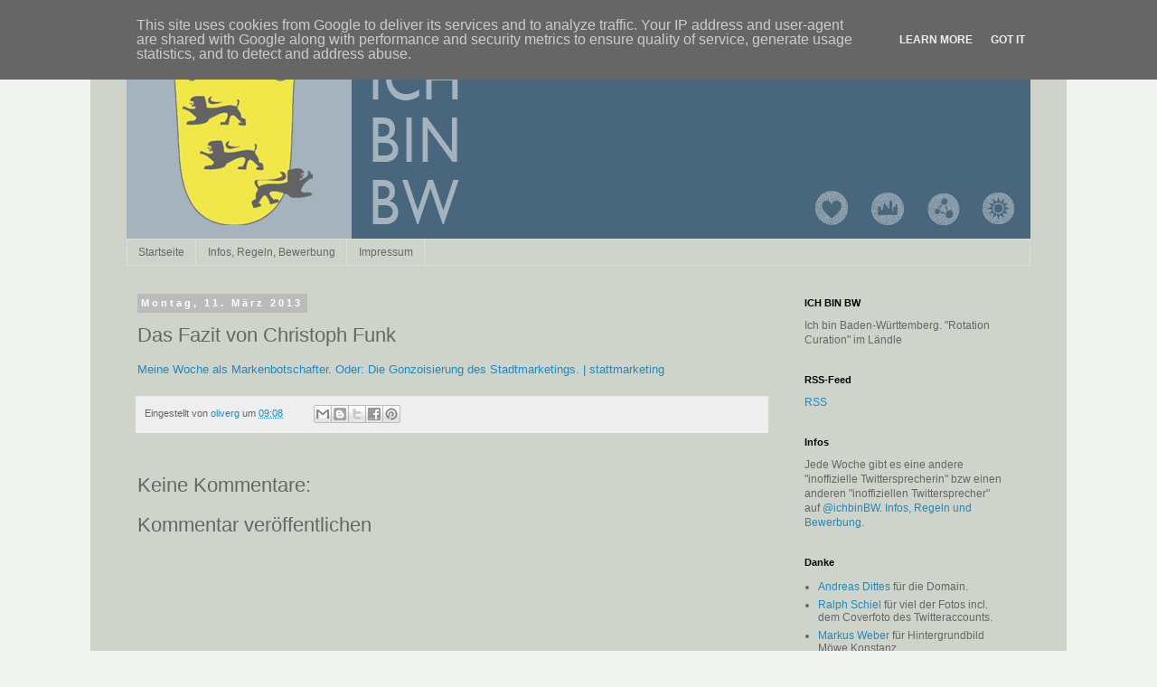

--- FILE ---
content_type: text/javascript; charset=UTF-8
request_url: http://www.ichbinbw.de/feeds/posts/default?max-results=10&alt=json&callback=listemall
body_size: 11717
content:
// API callback
listemall({"version":"1.0","encoding":"UTF-8","feed":{"xmlns":"http://www.w3.org/2005/Atom","xmlns$openSearch":"http://a9.com/-/spec/opensearchrss/1.0/","xmlns$blogger":"http://schemas.google.com/blogger/2008","xmlns$georss":"http://www.georss.org/georss","xmlns$gd":"http://schemas.google.com/g/2005","xmlns$thr":"http://purl.org/syndication/thread/1.0","id":{"$t":"tag:blogger.com,1999:blog-8926753430349429631"},"updated":{"$t":"2024-12-19T04:28:27.763+01:00"},"category":[{"term":"Baden- Württemberg"},{"term":"Frederik Proß"},{"term":"Stuttgart"},{"term":"Andreas Fehler"},{"term":"André Dietenberger"},{"term":"Bad Saulgau"},{"term":"Baden-Baden"},{"term":"Dreyeckland"},{"term":"Enzkreis"},{"term":"Friedrichshafen"},{"term":"Jan Theofel"},{"term":"Jens Heim"},{"term":"Melanie Peschel"},{"term":"Odenwald"},{"term":"Pforzheim"},{"term":"Radio Energy"},{"term":"RoCur"},{"term":"Rotation Curation"},{"term":"Seehas"},{"term":"Tuttlingen"},{"term":"Twitterer"},{"term":"das Ländle"}],"title":{"type":"text","$t":"Ich bin Baden-Württemberg. \"Rotation Curation\" im Ländle"},"subtitle":{"type":"html","$t":""},"link":[{"rel":"http://schemas.google.com/g/2005#feed","type":"application/atom+xml","href":"http:\/\/www.ichbinbw.de\/feeds\/posts\/default"},{"rel":"self","type":"application/atom+xml","href":"http:\/\/www.blogger.com\/feeds\/8926753430349429631\/posts\/default?alt=json\u0026max-results=10"},{"rel":"alternate","type":"text/html","href":"http:\/\/www.ichbinbw.de\/"},{"rel":"hub","href":"http://pubsubhubbub.appspot.com/"},{"rel":"next","type":"application/atom+xml","href":"http:\/\/www.blogger.com\/feeds\/8926753430349429631\/posts\/default?alt=json\u0026start-index=11\u0026max-results=10"}],"author":[{"name":{"$t":"oliverg"},"uri":{"$t":"http:\/\/www.blogger.com\/profile\/09645404934786746637"},"email":{"$t":"noreply@blogger.com"},"gd$image":{"rel":"http://schemas.google.com/g/2005#thumbnail","width":"16","height":"16","src":"https:\/\/img1.blogblog.com\/img\/b16-rounded.gif"}}],"generator":{"version":"7.00","uri":"http://www.blogger.com","$t":"Blogger"},"openSearch$totalResults":{"$t":"105"},"openSearch$startIndex":{"$t":"1"},"openSearch$itemsPerPage":{"$t":"10"},"entry":[{"id":{"$t":"tag:blogger.com,1999:blog-8926753430349429631.post-8701786724158423791"},"published":{"$t":"2019-02-04T14:47:00.000+01:00"},"updated":{"$t":"2019-02-04T14:49:36.863+01:00"},"category":[{"scheme":"http://www.blogger.com/atom/ns#","term":"Enzkreis"},{"scheme":"http://www.blogger.com/atom/ns#","term":"Frederik Proß"},{"scheme":"http://www.blogger.com/atom/ns#","term":"Pforzheim"}],"title":{"type":"text","$t":"KW 6\/ 2019 Frederik Proß, Eisingen (Enzkreis)"},"content":{"type":"html","$t":"\u003Cdiv class=\"\" style=\"clear: both;\"\u003E\n\u003Cbr \/\u003E\n\u003Cdiv style=\"text-align: right;\"\u003E\n\u003Cdiv class=\"separator\" style=\"clear: both; text-align: center;\"\u003E\n\u003Ca href=\"https:\/\/blogger.googleusercontent.com\/img\/b\/R29vZ2xl\/AVvXsEjPfWHiKVAN_MFTf1tSbqrqTBrmcpg2JM721Q8sH0mG8g86V0nklmDYV-3Qsnaic5mMczsiolpRukwdMRnotBBquf29CaJhcqJJwLy79-A_S0C4cENZLvwjGVeJc_L6vcMHypnx_kApb_Ha\/s1600\/Frederik.jpg\" imageanchor=\"1\" style=\"clear: left; float: left; margin-bottom: 1em; margin-right: 1em;\"\u003E\u003Cimg border=\"0\" data-original-height=\"1600\" data-original-width=\"1108\" height=\"200\" src=\"https:\/\/blogger.googleusercontent.com\/img\/b\/R29vZ2xl\/AVvXsEjPfWHiKVAN_MFTf1tSbqrqTBrmcpg2JM721Q8sH0mG8g86V0nklmDYV-3Qsnaic5mMczsiolpRukwdMRnotBBquf29CaJhcqJJwLy79-A_S0C4cENZLvwjGVeJc_L6vcMHypnx_kApb_Ha\/s200\/Frederik.jpg\" width=\"138\" \/\u003E\u003C\/a\u003E\u003C\/div\u003E\n\u003Cb\u003EAller guten Dinge sind Drei\u003C\/b\u003E\u003Cbr \/\u003E\n\u003Cbr \/\u003E\n\u003Cb\u003EZweimal ist eine Wiederholung – dreimal eine Tradition\u003C\/b\u003E\u003Cbr \/\u003E\n\u003Cb\u003E\u003Cbr \/\u003E\u003C\/b\u003E\noder \u003Cb\u003Eder #RoCur\u0026nbsp;Hattrick\u003C\/b\u003E.\u003Cbr \/\u003E\n\u003Cbr \/\u003E\nDieser Post könnte viele Überschriften haben, aber auch in der dritten Runde #RotationCuration im Ländle darf ich mitmachen. Nach \u003Ca href=\"http:\/\/www.ichbinbw.de\/2012\/12\/kw113-frederick-ploss-ist-baden.html\" target=\"_blank\"\u003E2012\u003C\/a\u003E und \u003Ca href=\"http:\/\/www.ichbinbw.de\/2015\/04\/frederik-pross-eisingen.html\" target=\"_blank\"\u003E2015\u003C\/a\u003E hier nun auch meine aktualisierte Vorstellung:\u0026nbsp;\u003C\/div\u003E\n\u003C\/div\u003E\n\u003Cbr \/\u003E\n\u003Ch3\u003E\nWer bist du, wo in Baden-Württemberg bist du und was machst du da?\u003C\/h3\u003E\nIch bin Frederik Proß, lebe in Eisingen (Enzkreis) und arbeite mitten in Stuttgart als Marketing Manager. Bin also täglicher Grenzgänger zwischen Baden und Württemberg aber auch zwischen Online und Offline. Ich bin in meinem Heimatort aktiv in verschiedenen Vereinen und setze mich sowohl in der Jugendarbeit aber auch für die Kultur und Tradition ein.\u003Cbr \/\u003E\n\u003Cbr \/\u003E\n\u003Ch3\u003E\nWas ist dein Twitteraccount?\u003C\/h3\u003E\n\u003Ca href=\"http:\/\/www.twitter.com\/theinfredible\" target=\"_blank\"\u003E@theinfredible\u003C\/a\u003E\u003Cbr \/\u003E\n\u003Cbr \/\u003E\n\u003Ch3\u003E\nWenn du bloggst oder eine persönliche Webseite hast: Welches wäre die?\u003C\/h3\u003E\n\u003Ca href=\"http:\/\/digital-evangelist.de\/\"\u003Ehttp:\/\/digital-evangelist.de\u003C\/a\u003E, leider nicht sehr aktiv in letzter Zeit \u003Ci\u003E(daran hat sich in den letzten 3 Jahren nichts geändert ;)\u003C\/i\u003E\u003Cbr \/\u003E\n\u003Cbr \/\u003E\n\u003Ch3\u003E\nStammst du aus Baden-Württemberg? Wenn nein, warum bist du hergezogen? Wenn du nicht an deinem Geburtsort wohnst: Warum wohnst du da, wo du jetzt bist?\u003C\/h3\u003E\nGeboren und aufgewachsen hier in\/bei Pforzheim als Kind eines nordschwarzwälder Schwaben und einer Badnerin. Ein Jahr habe ich in Kehl (Ortenau) gewohnt, aber es zog mich wieder ins Heimatdorf, von wo aus ich jetzt seit fast 8 Jahren nach Stuttgart pendle (mit Unterbrechungen).\u003Cbr \/\u003E\n\u003Cbr \/\u003E\n\u003Ch3\u003E\nWas magst du an an deinem Wohnort?\u003C\/h3\u003E\nEisingen ist ein Dorf mit knapp 4500 Einwohnern, nicht zu groß und nicht zu klein. Es gibt viele Traditionen, und viel Geschichte. Wir haben Weinberge, alte Fachwerkhäuser, Naturdenkmäler und eine herrliche Landschaft am Übergang vom Schwarzwald zum Kraichgau. Trotz der „dörflichen Idylle“ ist die Stadt schnell erreichbar, in 10 Min ist man in Pforzheim und auch Karlsruhe und Stuttgart sind nicht weit weg. (auch das hat sich nicht geändert;)\u003Cbr \/\u003E\n\u003Cbr \/\u003E\n\u003Ch3\u003E\nWo an deinem Wohnort bist du am liebsten - außer zu Hause ;)\u003C\/h3\u003E\nIm „Gennenbachtal“ und in den Weinbergen - Radfahren, Laufen, die Natur genießen. Bei Konzerten und Festen des Musikvereins ;)\u003Cbr \/\u003E\n\u003Cbr \/\u003E\n\u003Ch3\u003E\nDeine vier Tipps für deinen Wohnort oder deine Region sind...?\u003C\/h3\u003E\n\u003Cul\u003E\n\u003Cli\u003EDas Barcamp Pforzheim (27.-28.09.2019 im EMMA Kreativzentrum \u003Ca href=\"https:\/\/www.barcamp-pforzheim.de\/\"\u003Ebarcamp-pforzheim.de\u003C\/a\u003E)\u003C\/li\u003E\n\u003Cli\u003EDer Musikverein Eisingen (\u003Ca href=\"http:\/\/www.mv-eisingen.de\/\"\u003Emv-eisingen.de\u003C\/a\u003E)\u003C\/li\u003E\n\u003Cli\u003E\u003Ca href=\"http:\/\/www.pf-bits.de\/\" target=\"_blank\"\u003Epf-bits.de\u003C\/a\u003E\u0026nbsp;lokale Nachrichten\u003C\/li\u003E\n\u003Cli\u003E\u003Ca href=\"https:\/\/www.instagram.com\/pforzheimgram\/\"\u003Einstagram.com\/pforzheimgram\/\u003C\/a\u003E\u0026nbsp;Die besten Bilder aus Pforzheim und Umgebung.\u003C\/li\u003E\n\u003C\/ul\u003E\n"},"link":[{"rel":"replies","type":"application/atom+xml","href":"http:\/\/www.ichbinbw.de\/feeds\/8701786724158423791\/comments\/default","title":"Kommentare zum Post"},{"rel":"replies","type":"text/html","href":"http:\/\/www.ichbinbw.de\/2019\/02\/kw-6-2019-frederik-pross-eisingen-enzkreis.html#comment-form","title":"0 Kommentare"},{"rel":"edit","type":"application/atom+xml","href":"http:\/\/www.blogger.com\/feeds\/8926753430349429631\/posts\/default\/8701786724158423791"},{"rel":"self","type":"application/atom+xml","href":"http:\/\/www.blogger.com\/feeds\/8926753430349429631\/posts\/default\/8701786724158423791"},{"rel":"alternate","type":"text/html","href":"http:\/\/www.ichbinbw.de\/2019\/02\/kw-6-2019-frederik-pross-eisingen-enzkreis.html","title":"KW 6\/ 2019 Frederik Proß, Eisingen (Enzkreis)"}],"author":[{"name":{"$t":"Anonymous"},"uri":{"$t":"http:\/\/www.blogger.com\/profile\/03578676707224677879"},"email":{"$t":"noreply@blogger.com"},"gd$image":{"rel":"http://schemas.google.com/g/2005#thumbnail","width":"16","height":"16","src":"https:\/\/img1.blogblog.com\/img\/b16-rounded.gif"}}],"media$thumbnail":{"xmlns$media":"http://search.yahoo.com/mrss/","url":"https:\/\/blogger.googleusercontent.com\/img\/b\/R29vZ2xl\/AVvXsEjPfWHiKVAN_MFTf1tSbqrqTBrmcpg2JM721Q8sH0mG8g86V0nklmDYV-3Qsnaic5mMczsiolpRukwdMRnotBBquf29CaJhcqJJwLy79-A_S0C4cENZLvwjGVeJc_L6vcMHypnx_kApb_Ha\/s72-c\/Frederik.jpg","height":"72","width":"72"},"thr$total":{"$t":"0"}},{"id":{"$t":"tag:blogger.com,1999:blog-8926753430349429631.post-1506279064813145724"},"published":{"$t":"2019-01-28T11:12:00.000+01:00"},"updated":{"$t":"2019-02-04T14:46:08.988+01:00"},"category":[{"scheme":"http://www.blogger.com/atom/ns#","term":"Stuttgart"}],"title":{"type":"text","$t":"#rocu #ichbinbw KW 5 2019: Claus"},"content":{"type":"html","$t":"\u003Ca href=\"http:\/\/www.claus-haslauer.de\/images\/wirsindbw.jpeg\" imageanchor=\"1\" style=\"clear: left; float: left; margin-bottom: 1em; margin-right: 1em;\"\u003E\u003Cimg border=\"0\" src=\"http:\/\/www.claus-haslauer.de\/images\/wirsindbw.jpeg\" data-original-height=\"400\" data-original-width=\"400\" height=\"320\" width=\"320\" \/\u003E\u003C\/a\u003E\u003Cb\u003EWer bist du, wo in Baden-Württemberg bist du und was machst du da?\u003C\/b\u003E\u003Cbr \/\u003E\n\u003Cbr \/\u003E\nIch bin Claus, wohne in Stuttgart und arbeite seit kurzem wieder an der Uni Stuttgart in der Versuchsanstalt für Grundwasser und Altlastensanierung (\u003Ca href=\"http:\/\/vegasinfo.de\/\"\u003Ehttp:\/\/vegasinfo.de\u003C\/a\u003E).\u003Cbr \/\u003E\n\u003Cbr \/\u003E\n\u003Cbr \/\u003E\n\u003Cb\u003EMit welchem Twitteraccount\u0026nbsp; twitterst du? Seit wann? Was?\u003C\/b\u003E\u003Cbr \/\u003E\n\u003Cbr \/\u003E\nSeit Januar 2007 bin ich als \u003Ca href=\"http:\/\/www.twitter.com\/planetwater\" target=\"_blank\"\u003E@planetwater\u003C\/a\u003E bei Twitter angemeldet. Ich twittere über das was mir in den Kopf kommt, was um mich rum passiert. Oft sind das Wasser-relevante Themen.\u003Cbr \/\u003E\n\u003Cbr \/\u003E\n\u003Cb\u003EWenn du bloggst oder eine persönliche Webseite hast: Welche wäre(n) das?\u003C\/b\u003E\u003Cbr \/\u003E\n\u003Cbr \/\u003E\n\u0026nbsp;\u003Ca href=\"http:\/\/www.planetwater.org\/\"\u003Ehttp:\/\/www.planetwater.org\u003C\/a\u003E\u003Cbr \/\u003E\n\u003Cbr \/\u003E\n\u003Cb\u003EStammst du aus Baden-Württemberg? Woher? Wenn nein, warum bist du hergezogen? Wenn du nicht an deinem Geburtsort wohnst: Warum wohnst du da, wo du jetzt bist?\u003C\/b\u003E\u003Cbr \/\u003E\n\u003Cbr \/\u003E\n\u0026nbsp;Ich wohne in Stuttgart-Vaihingen. Ich bin in Nürnberg geboren, seit dem Ende der Schulzeit lebe ich in Stuttgart, unterbrochen von ein paar Jahren in Canada. Nach Stuttgart kam ich wegen des Studienfaches (gab’s damals so nur in Stuttgart), zurück gekommen bin ich wegen der Arbeit, geblieben wegen der Liebe.\u003Cbr \/\u003E\n\u003Cbr \/\u003E\n\u003Cbr \/\u003E\n\u003Cb\u003EWas magst du an deinem Wohnort?\u003C\/b\u003E\u003Cbr \/\u003E\n\u003Cbr \/\u003E\n\u0026nbsp;Stuttgart-Vaihingen ist zunächst sehr praktisch. Es ist groß genug, so dass es alles gibt oder ich bin in 10 Minuten in der Innenstadt Stuttgarts bin. Gleichzeitig ist es nahe genug “draussen”, so dass ich in 3 Minuten zu Fuß an der Schafweide mit den Kindern oder im Wald zum Joggen bin. Zusätzlich zu den Studierenden und Kollegen gibt es relativ viele junge Leute.\u003Cbr \/\u003E\n\u003Cbr \/\u003E\n\u003Cb\u003EWo an deinem Wohnort bist du am liebsten - außer zu Hause ;)\u003C\/b\u003E\u003Cbr \/\u003E\n\u003Cbr \/\u003E\nEindeutige Antwort im Sommer: im Freibad Rosental (\u003Ca href=\"https:\/\/www.stuttgart.de\/baeder\/fbrosental\/allgemein\"\u003Ehttps:\/\/www.stuttgart.de\/baeder\/fbrosental\/allgemein\u003C\/a\u003E). Ansonsten gibt’s einige kulinarische Angebote und “Ecken” draussen, die wir uns im Lauf der Woche noch genauer anschauen werden.\u003Cbr \/\u003E\n\u003Cbr \/\u003E\n\u003Cb\u003EDeine vier Tipps für deinen Wohnort oder deine Region sind...?\u003C\/b\u003E\u003Cbr \/\u003E\n\u003Cbr \/\u003E\n\u0026nbsp;- Joggen und (selten) auch Langlaufen im Rosental, Rohrer Höhe, um die Bärenseen;\u003Cbr \/\u003E\n\u003Cbr \/\u003E\n- mit Kindern in die Müze Vaihingen(\u003Ca href=\"https:\/\/www.eltern-kind-treff.de\/\"\u003Ehttps:\/\/www.eltern-kind-treff.de\u003C\/a\u003E), ins Bürgerforum Lauchau-Lauchäcker (\u003Ca href=\"https:\/\/lauchaecker.de\/\"\u003Ehttps:\/\/lauchaecker.de\u003C\/a\u003E) oder ins Familienzentrum Lauchhau-Lauchäcker(\u003Ca href=\"https:\/\/www.familienzentrum-ll.de\/?page_id=24\"\u003Ehttps:\/\/www.familienzentrum-ll.de\/?page_id=24\u003C\/a\u003E);\u003Cbr \/\u003E\n\u003Cbr \/\u003E\n- Ausflüge per Fahrrad in die Eselsmühle (\u003Ca href=\"https:\/\/www.eselsmuehle.com\/\"\u003Ehttps:\/\/www.eselsmuehle.com\u003C\/a\u003E) oder den Katzenbacher Hof (\u003Ca href=\"http:\/\/www.katzenbacherhof.de\/\"\u003Ehttp:\/\/www.katzenbacherhof.de\u003C\/a\u003E);\u003Cbr \/\u003E\n\u003Cbr \/\u003E\n- im Moment sind Schlittschuh-fahren in der “Eiswelt Stuttgart” (\u003Ca href=\"https:\/\/www.stuttgart.de\/eiswelt\"\u003Ehttps:\/\/www.stuttgart.de\/eiswelt\u003C\/a\u003E) und Klettern (\u003Ca href=\"https:\/\/cafekraft.shop\/\"\u003Ehttps:\/\/cafekraft.shop\u003C\/a\u003E) hoch im Kurs. Die\u0026nbsp; Wilhelma (\u003Ca href=\"https:\/\/www.wilhelma.de\/\"\u003Ehttps:\/\/www.wilhelma.de\u003C\/a\u003E) ist der Klassiker, der immer geht.\u003Cbr \/\u003E\n"},"link":[{"rel":"replies","type":"application/atom+xml","href":"http:\/\/www.ichbinbw.de\/feeds\/1506279064813145724\/comments\/default","title":"Kommentare zum Post"},{"rel":"replies","type":"text/html","href":"http:\/\/www.ichbinbw.de\/2019\/01\/rocu-ichbinbw-kw-5-2019-claus.html#comment-form","title":"0 Kommentare"},{"rel":"edit","type":"application/atom+xml","href":"http:\/\/www.blogger.com\/feeds\/8926753430349429631\/posts\/default\/1506279064813145724"},{"rel":"self","type":"application/atom+xml","href":"http:\/\/www.blogger.com\/feeds\/8926753430349429631\/posts\/default\/1506279064813145724"},{"rel":"alternate","type":"text/html","href":"http:\/\/www.ichbinbw.de\/2019\/01\/rocu-ichbinbw-kw-5-2019-claus.html","title":"#rocu #ichbinbw KW 5 2019: Claus"}],"author":[{"name":{"$t":"oliverg"},"uri":{"$t":"http:\/\/www.blogger.com\/profile\/09645404934786746637"},"email":{"$t":"noreply@blogger.com"},"gd$image":{"rel":"http://schemas.google.com/g/2005#thumbnail","width":"16","height":"16","src":"https:\/\/img1.blogblog.com\/img\/b16-rounded.gif"}}],"thr$total":{"$t":"0"}},{"id":{"$t":"tag:blogger.com,1999:blog-8926753430349429631.post-4503624916068999722"},"published":{"$t":"2019-01-21T12:46:00.003+01:00"},"updated":{"$t":"2019-02-04T15:31:12.143+01:00"},"category":[{"scheme":"http://www.blogger.com/atom/ns#","term":"Dreyeckland"}],"title":{"type":"text","$t":"KW 4\/2019: Raimund,  Allgäu"},"content":{"type":"html","$t":"\u003Ca href=\"https:\/\/blogger.googleusercontent.com\/img\/b\/R29vZ2xl\/AVvXsEgGtjDg0c_pghR__pj9qUDRQc4OWCkXBuKYKX56J8-tFzbcbhEeZ3l5Tdg2PatzAGOEr40Sa0Ia4hqmku0HWayJ8s85xX3aWFzRj-VEL0BDG69uvnW3JIiy5e8mEupFbkUeI5aDkhuRCiHi\/s1600\/25XVElOQ_400x400.jpg\" imageanchor=\"1\" style=\"clear: left; float: left; margin-bottom: 1em; margin-right: 1em;\"\u003E\u003Cimg border=\"0\" height=\"320\" src=\"https:\/\/blogger.googleusercontent.com\/img\/b\/R29vZ2xl\/AVvXsEgGtjDg0c_pghR__pj9qUDRQc4OWCkXBuKYKX56J8-tFzbcbhEeZ3l5Tdg2PatzAGOEr40Sa0Ia4hqmku0HWayJ8s85xX3aWFzRj-VEL0BDG69uvnW3JIiy5e8mEupFbkUeI5aDkhuRCiHi\/s320\/25XVElOQ_400x400.jpg\" width=\"320\" \/\u003E\u003C\/a\u003EHallo Baden-Württemberg, was für eine Ehre: Diese Woche darf ich euch mein Baden-Württemberg vorstellen. Folgt mir, meldet euch, macht mit!\u003Cbr \/\u003E\n\u003Cbr \/\u003E\nDas wird ein bisschen ländlich, fürchte ich. Aber was will man erwarten: Ich komme aus dem württembergischen Allgäu, aus dem Käsedreieck im südöstlichen Südwesten. Und wie stolz ich darauf bin, wird sich leider nicht verbergen lassen... Viel Spaß!\u003Cbr \/\u003E\n\u003Cbr \/\u003E\n\u003Cb\u003EWas ist dein Twitteraccount?\u003C\/b\u003E\u003Cbr \/\u003E\n\u003Ca href=\"https:\/\/twitter.com\/trenker75\"\u003Ehttps:\/\/twitter.com\/trenker75\u003C\/a\u003E\u003Cbr \/\u003E\n\u003Cbr \/\u003E\n\u003Cb\u003EWenn du bloggst oder eine persönliche Webseite hast: Welches wäre die?\u003C\/b\u003E\u003Cbr \/\u003E\n\u003Ca href=\"http:\/\/www.raimundhaser.de\/\"\u003Ehttp:\/\/www.raimundhaser.de\/\u003C\/a\u003E\u003Cbr \/\u003E\n\u003Cbr \/\u003E"},"link":[{"rel":"replies","type":"application/atom+xml","href":"http:\/\/www.ichbinbw.de\/feeds\/4503624916068999722\/comments\/default","title":"Kommentare zum Post"},{"rel":"replies","type":"text/html","href":"http:\/\/www.ichbinbw.de\/2019\/01\/kw-4-2019-raimund.html#comment-form","title":"0 Kommentare"},{"rel":"edit","type":"application/atom+xml","href":"http:\/\/www.blogger.com\/feeds\/8926753430349429631\/posts\/default\/4503624916068999722"},{"rel":"self","type":"application/atom+xml","href":"http:\/\/www.blogger.com\/feeds\/8926753430349429631\/posts\/default\/4503624916068999722"},{"rel":"alternate","type":"text/html","href":"http:\/\/www.ichbinbw.de\/2019\/01\/kw-4-2019-raimund.html","title":"KW 4\/2019: Raimund,  Allgäu"}],"author":[{"name":{"$t":"oliverg"},"uri":{"$t":"http:\/\/www.blogger.com\/profile\/09645404934786746637"},"email":{"$t":"noreply@blogger.com"},"gd$image":{"rel":"http://schemas.google.com/g/2005#thumbnail","width":"16","height":"16","src":"https:\/\/img1.blogblog.com\/img\/b16-rounded.gif"}}],"media$thumbnail":{"xmlns$media":"http://search.yahoo.com/mrss/","url":"https:\/\/blogger.googleusercontent.com\/img\/b\/R29vZ2xl\/AVvXsEgGtjDg0c_pghR__pj9qUDRQc4OWCkXBuKYKX56J8-tFzbcbhEeZ3l5Tdg2PatzAGOEr40Sa0Ia4hqmku0HWayJ8s85xX3aWFzRj-VEL0BDG69uvnW3JIiy5e8mEupFbkUeI5aDkhuRCiHi\/s72-c\/25XVElOQ_400x400.jpg","height":"72","width":"72"},"thr$total":{"$t":"0"}},{"id":{"$t":"tag:blogger.com,1999:blog-8926753430349429631.post-1387142852329406295"},"published":{"$t":"2018-12-29T15:24:00.001+01:00"},"updated":{"$t":"2018-12-29T15:24:54.294+01:00"},"category":[{"scheme":"http://www.blogger.com/atom/ns#","term":"Baden- Württemberg"},{"scheme":"http://www.blogger.com/atom/ns#","term":"Odenwald"}],"title":{"type":"text","$t":"#rocur bei @ichbinbw ab 30.12.2018 #neustart"},"content":{"type":"html","$t":"\u003Cdiv class=\"separator\" style=\"clear: both; text-align: center;\"\u003E\n\u003Ca href=\"https:\/\/landlebenblog.org\/wp-content\/uploads\/2014\/12\/neu-hier.jpg\" imageanchor=\"1\" style=\"clear: left; float: left; margin-bottom: 1em; margin-right: 1em;\"\u003E\u003Cimg border=\"0\" data-original-height=\"530\" data-original-width=\"351\" height=\"320\" src=\"https:\/\/landlebenblog.org\/wp-content\/uploads\/2014\/12\/neu-hier.jpg\" width=\"211\" \/\u003E\u003C\/a\u003E\u003C\/div\u003E\n\u003Cbr \/\u003E\n\u003Cdiv class=\"MsoNormal\"\u003E\n\u003Cb\u003EWer bist du, wo in Baden-Württemberg bist du und was machst\ndu da?\u003C\/b\u003E\u003Co:p\u003E\u003C\/o:p\u003E\u003C\/div\u003E\n\u003Cdiv class=\"MsoNormal\"\u003E\nMein Name ist Friederike Kroitzsch, und ich lebe hoch oben,\nim nördlichsten Norden des wilden Südens. Im Neckar-Odenwald-Kreis. Riesengroß,\nvergleichsweise arm und wunderschön gelegen zwischen Neckartal, Odenwald und\nBauland. Oder grob gesagt: irgendwo zwischen Würzburg, Heilbronn und Heidelberg.\n\u003Co:p\u003E\u003C\/o:p\u003E\u003C\/div\u003E\n\u003Cdiv class=\"MsoNormal\"\u003E\n\u003Cbr \/\u003E\u003C\/div\u003E\n\u003Cdiv class=\"MsoNormal\"\u003E\n\u003Cb\u003EWas ist dein Twitteraccount?\u003C\/b\u003E\u003Co:p\u003E\u003C\/o:p\u003E\u003C\/div\u003E\n\u003Cdiv class=\"MsoNormal\"\u003E\n@odenwaelderin\u003Co:p\u003E\u003C\/o:p\u003E\u003C\/div\u003E\n\u003Cdiv class=\"MsoNormal\"\u003E\n\u003Cbr \/\u003E\u003C\/div\u003E\n\u003Cdiv class=\"MsoNormal\"\u003E\n\u003Cb\u003EWenn du bloggst oder eine persönliche Webseite hast: Welches\nwäre die?\u003C\/b\u003E\u003Co:p\u003E\u003C\/o:p\u003E\u003C\/div\u003E\n\u003Cdiv class=\"MsoNormal\"\u003E\n\u003Ca href=\"http:\/\/www.landlebenblog.org\/\"\u003Ewww.LandLebenBlog.org\u003C\/a\u003E\u003Co:p\u003E\u003C\/o:p\u003E\u003C\/div\u003E\n\u003Cdiv class=\"MsoNormal\"\u003E\n\u003Cbr \/\u003E\u003C\/div\u003E\n\u003Cdiv class=\"MsoNormal\"\u003E\n\u003Cb\u003EStammst du aus Baden-Württemberg? Wenn nein, warum bist du\nhergezogen? Wenn du nicht an deinem Geburtsort wohnst: Warum wohnst du da, wo\ndu jetzt bist?\u003C\/b\u003E\u003Co:p\u003E\u003C\/o:p\u003E\u003C\/div\u003E\n\u003Cdiv class=\"MsoNormal\"\u003E\nIch habe die ersten 25 Jahre meines Lebens in Berlin\nverbracht. Nach Süddeutschland hat es mich aus beruflichen Gründen\nverschlagen. Und außerdem hatte ich seinerzeit mein Herz in Heidelberg\nverloren, eine alte Familientradition. Die damalige Liebe hat sich gottlob\nzerschlagen, die Liebe zu Baden-Württemberg ist geblieben, aber wie!\u003Co:p\u003E\u003C\/o:p\u003E\u003C\/div\u003E\n\u003Cdiv class=\"MsoNormal\"\u003E\n\u003Cb\u003E\u003Cbr \/\u003E\u003C\/b\u003E\n\u003Cb\u003EWas magst du an an deinem Wohnort?\u003C\/b\u003E\u003Co:p\u003E\u003C\/o:p\u003E\u003C\/div\u003E\n\u003Cdiv class=\"MsoNormal\"\u003E\nIch lebe in einem Dorf mit 316 Einwohnern, und ich liebe die\nRuhe, die Weite, das Überschaubare. Das Dorf ist ein Mikrokosmos, ich finde das\nsehr spannend. \u003Co:p\u003E\u003C\/o:p\u003E\u003C\/div\u003E\n\u003Cdiv class=\"MsoNormal\"\u003E\n\u003Cbr \/\u003E\n\u003Cb\u003EWo an deinem Wohnort bist du am liebsten - außer zu Hause ;)\u003Co:p\u003E\u003C\/o:p\u003E\u003C\/b\u003E\u003C\/div\u003E\n\u003Cdiv class=\"MsoNormal\"\u003E\nDraußen auf den Feldern und im Wald. Oder im Gasthaus\n„Engel“. Ja, wir haben hier tatsächlich noch ein gut funktionierendes Gasthaus!\u003Co:p\u003E\u003C\/o:p\u003E\u003C\/div\u003E\n\u003Cdiv class=\"MsoNormal\"\u003E\n\u003Cbr \/\u003E\u003C\/div\u003E\n\u003Cdiv class=\"MsoNormal\"\u003E\n\u003Cb\u003EDeine vier Tipps für deinen Wohnort oder deine Region\nsind...?\u003C\/b\u003E\u003Co:p\u003E\u003C\/o:p\u003E\u003C\/div\u003E\n\u003Cdiv class=\"MsoNormal\"\u003E\n\u003Cbr \/\u003E\u003C\/div\u003E\n\u003Cdiv class=\"MsoNormal\"\u003E\nWer gerne draußen in der Natur ist, und das gerne ein\nbisschen abseits der Wander-Ströme: Einfach Wanderschuhe anziehen und\nloslaufen, da kann man hier oben nichts falsch machen, egal, in welche Richtung.\n\u003Co:p\u003E\u003C\/o:p\u003E\u003C\/div\u003E\n\u003Cdiv class=\"MsoNormal\"\u003E\nZum Beispiel auf den Katzenbuckel, den höchsten Berg im\nOdenwald. Tolle Aussicht und viel Wissenswertes zur Geologie rund um den\nehemaligen Vulkan. \u003Co:p\u003E\u003C\/o:p\u003E\u003C\/div\u003E\n\u003Cdiv class=\"MsoNormal\"\u003E\nFür Burgenfans gibt’s im Neckartal jede Menge zu besuchen,\nda reiht sich fast eine Burg an die andere, Guttenberg, Hornberg, die Burgen in\nNeckarsteinach und natürlich das Heidelberger Schloß. Alle verbunden übrigens\ndurch den Neckarsteig, einen inzwischen ausgezeichneten und zertifizierten\nWeitwanderweg. \u003Co:p\u003E\u003C\/o:p\u003E\u003C\/div\u003E\n\u003Cdiv class=\"MsoNormal\"\u003E\nUnd wer sich gerne in der Unterwelt bewegt: Die\nTropfsteinhöhle in Buchen-Eberstadt nicht vergessen. Eine der schönsten und\ngrößten Schauhöhlen im Ländle. \u003Co:p\u003E\u003C\/o:p\u003E\u003C\/div\u003E\n\u003Cbr \/\u003E"},"link":[{"rel":"replies","type":"application/atom+xml","href":"http:\/\/www.ichbinbw.de\/feeds\/1387142852329406295\/comments\/default","title":"Kommentare zum Post"},{"rel":"replies","type":"text/html","href":"http:\/\/www.ichbinbw.de\/2018\/12\/rocur-bei-ichbinbw-ab-30122018-neustart.html#comment-form","title":"0 Kommentare"},{"rel":"edit","type":"application/atom+xml","href":"http:\/\/www.blogger.com\/feeds\/8926753430349429631\/posts\/default\/1387142852329406295"},{"rel":"self","type":"application/atom+xml","href":"http:\/\/www.blogger.com\/feeds\/8926753430349429631\/posts\/default\/1387142852329406295"},{"rel":"alternate","type":"text/html","href":"http:\/\/www.ichbinbw.de\/2018\/12\/rocur-bei-ichbinbw-ab-30122018-neustart.html","title":"#rocur bei @ichbinbw ab 30.12.2018 #neustart"}],"author":[{"name":{"$t":"oliverg"},"uri":{"$t":"http:\/\/www.blogger.com\/profile\/09645404934786746637"},"email":{"$t":"noreply@blogger.com"},"gd$image":{"rel":"http://schemas.google.com/g/2005#thumbnail","width":"16","height":"16","src":"https:\/\/img1.blogblog.com\/img\/b16-rounded.gif"}}],"thr$total":{"$t":"0"}},{"id":{"$t":"tag:blogger.com,1999:blog-8926753430349429631.post-8338260323087490953"},"published":{"$t":"2018-12-17T16:35:00.003+01:00"},"updated":{"$t":"2018-12-17T20:11:34.601+01:00"},"title":{"type":"text","$t":"#ichbinbw startet in Runde drei!"},"content":{"type":"html","$t":"\u003Cbr \/\u003E\nEs geht wieder los! 2 Jahre und 323 Tage nach dem letzten Tweet lassen wir \u003Ca href=\"https:\/\/twitter.com\/ichbinBW\" target=\"_blank\"\u003E@ichbinbw \u003C\/a\u003Ewieder aufleben! Ab Montag, 31.12. gibt es wieder #Rocur aus Baden-Württemberg auf Twitter!\u003Cbr \/\u003E\n\u003Cbr \/\u003E\nDamit gehen wir sozusagen in die Dritte Runde #RotationCuration in Ländle. Die Erste, von Januar 2013 bis Oktober 2014 lief sehr lange und kontinuierlich. Die zweite Saison war kürzer, von April 2015 bis Januar 2016. Und nun Starten wir pünktlich zum Jahreswechsel wieder unser Twitterprojekt für alle mit Bezug zum Ländle.\u003Cbr \/\u003E\n\u003Cbr \/\u003E\n\u003Cblockquote class=\"tr_bq\"\u003E\n\"RoCur\" steht für \"Rotation Curation\", was so etwas wie das abwechselnde (Rotation) Betreuen (Curation) eines Kommunikationskanals (in diesem Falle ein Twitterkanal) bedeutet. Jeweils eine Woche lang ist eine ganz normale Person \"Twitterer für Baden-Württemberg\", ganz freischwebend und nur sich selbst - und unseren ethischen Grundsätzen - verantwortlich. In diesem Falle: Ein Kanal für Baden-Württemberg, das Ländle.\u003C\/blockquote\u003E\n\u003Cbr \/\u003E\nSo Stand es ganz am Anfang hier im Blog, und so ist es auch heute noch. Jeder der mitmachen möchte, füllt einfach \u003Ca href=\"http:\/\/www.ichbinbw.de\/p\/wir.html\" target=\"_blank\"\u003Edas Formular\u003C\/a\u003E aus und bekommt dann Bescheid wann er dran ist. Wünsche dürfen natürlich geäußert werden.\u003Cbr \/\u003E\n\u003Cbr \/\u003E\nWir sind gespannt und freuen uns auf neue Kuratoren und Wiederholungstäter und auf die Vielfalt im Ländle.\u003Cbr \/\u003E\n\u003Cbr \/\u003E\n\u003Cbr \/\u003E"},"link":[{"rel":"replies","type":"application/atom+xml","href":"http:\/\/www.ichbinbw.de\/feeds\/8338260323087490953\/comments\/default","title":"Kommentare zum Post"},{"rel":"replies","type":"text/html","href":"http:\/\/www.ichbinbw.de\/2018\/12\/ichbinbiw-startet-in-runde-drei.html#comment-form","title":"0 Kommentare"},{"rel":"edit","type":"application/atom+xml","href":"http:\/\/www.blogger.com\/feeds\/8926753430349429631\/posts\/default\/8338260323087490953"},{"rel":"self","type":"application/atom+xml","href":"http:\/\/www.blogger.com\/feeds\/8926753430349429631\/posts\/default\/8338260323087490953"},{"rel":"alternate","type":"text/html","href":"http:\/\/www.ichbinbw.de\/2018\/12\/ichbinbiw-startet-in-runde-drei.html","title":"#ichbinbw startet in Runde drei!"}],"author":[{"name":{"$t":"Anonymous"},"uri":{"$t":"http:\/\/www.blogger.com\/profile\/03578676707224677879"},"email":{"$t":"noreply@blogger.com"},"gd$image":{"rel":"http://schemas.google.com/g/2005#thumbnail","width":"16","height":"16","src":"https:\/\/img1.blogblog.com\/img\/b16-rounded.gif"}}],"thr$total":{"$t":"0"}},{"id":{"$t":"tag:blogger.com,1999:blog-8926753430349429631.post-2878265315195195760"},"published":{"$t":"2015-09-07T16:22:00.007+02:00"},"updated":{"$t":"2015-09-14T10:41:37.567+02:00"},"title":{"type":"text","$t":"Cosima Stawenow. Baiersbronn \/ Nordschwarzwald"},"content":{"type":"html","$t":"\u003Cdiv class=\"separator\" style=\"clear: both; text-align: center;\"\u003E\n\u003Ca href=\"https:\/\/blogger.googleusercontent.com\/img\/b\/R29vZ2xl\/AVvXsEhKzzLR4mWOTG-s9zmlFDaazKnruKE-mQubo57ktN7hWruNpQxuK8ZL1lLOK_UqC4dG6opgWeO_8VrzGDTka6iUHFqNlVMOhrGgrZzkxAO7TlnBwvw49RYw32Ms1_kD-Pi-UGtK22S-p2A\/s1600\/Cosima+Stawenow+aka+ichbinbw++Bild_Lea+Weber_web.jpg\" imageanchor=\"1\" style=\"clear: left; float: left; margin-bottom: 1em; margin-right: 1em;\"\u003E\u003Cimg border=\"0\" height=\"320\" src=\"https:\/\/blogger.googleusercontent.com\/img\/b\/R29vZ2xl\/AVvXsEhKzzLR4mWOTG-s9zmlFDaazKnruKE-mQubo57ktN7hWruNpQxuK8ZL1lLOK_UqC4dG6opgWeO_8VrzGDTka6iUHFqNlVMOhrGgrZzkxAO7TlnBwvw49RYw32Ms1_kD-Pi-UGtK22S-p2A\/s320\/Cosima+Stawenow+aka+ichbinbw++Bild_Lea+Weber_web.jpg\" width=\"299\" \/\u003E\u003C\/a\u003E\u003C\/div\u003E\n\u003Cb\u003EWer bist du, wo in Baden-Württemberg bist du und was machst du da?\u003C\/b\u003E\u003Cbr \/\u003E\nCosima Stawenow. Baiersbronn \/ Nordschwarzwald. PR und Öffentlichkeitsarbeit\u003Cbr \/\u003E\n\u003Cbr \/\u003E\n\u003Cb\u003EWas ist dein Twitteraccount?\u003C\/b\u003E\u003Cbr \/\u003E\n\u003Cbr \/\u003E\n@\u003Ca href=\"http:\/\/twitter.com\/landfamilie\"\u003Elandfamilie\u003C\/a\u003E\u003Cbr \/\u003E\n\u003Cbr \/\u003E\n\u003Cb\u003EWenn du bloggst oder eine persönliche Webseite hast: Welches wäre die?\u003C\/b\u003E\u003Cbr \/\u003E\n\u003Cbr \/\u003E\nMein ganz neuer Blog \u003Ca href=\"http:\/\/landfamilie.net\/\"\u003Ehttp:\/\/landfamilie.net\/\u003C\/a\u003E berichtet davon, wie wir versuchen, uns hier\u003Cbr \/\u003E\n\u003Cbr \/\u003E\neinzuleben. Als Familie mit 2 Kindern, aber vor allem aus meiner Sicht.\u003Cbr \/\u003E\n\u003Cbr \/\u003E\n\u003Cb\u003EStammst du aus Baden-Württemberg? Wenn nein, warum bist du hergezogen? Wenn du nicht an deinem Geburtsort wohnst: Warum wohnst du da, wo du jetzt bist?\u003C\/b\u003E\u003Cbr \/\u003E\n\u003Cbr \/\u003E\nWie gesagt, Baiersbronn ist für mich eine ganz neue Erfahrung. Davor war ich fast 20 Jahre in Heidelberg. Ich habe also über die Hälfte meines Lebens in Baden-Württemberg verbracht. Vorher habe ich in Bayern gewohnt. Aber viele meiner Wege führen mich auch nach Brandenburg und Berlin. Geboren bin ich in NRW. Wahrscheinlich mag ich deshalb die Band \"Erdmöbel\" so gern.\u003Cbr \/\u003E\n\u003Cb\u003E\u003Cbr \/\u003E\u003C\/b\u003E\n\u003Cb\u003EWas magst du an deinem Wohnort?\u003C\/b\u003E\u003Cbr \/\u003E\n\u003Cbr \/\u003E\nDie Natur. Kletterbäume und Spielmöglichkeiten ohne Ende für Kinder. Wenn die Wiesen gemäht werden, Bäume gefällt werden, man die Wärme des Holzes riecht beim Sägen oder Verbrennen - das ist für mich Schwarzwald pur.\u003Cbr \/\u003E\n\u003Cbr \/\u003E\n\u003Cb\u003EWo an deinem Wohnort bist du am liebsten - außer zu Hause ;)\u003C\/b\u003E\u003Cbr \/\u003E\n\u003Cbr \/\u003E\nIch peile Ziele in der Natur an, auch wenn ich kein sehr belastbarer Wanderer oder Mountainbiker bin. Ich bin schon glücklich, wenn ich auf meinem Ausflug einen Bach oder einen kleinen See entdeckt habe, eine schöne Lichtung oder einen bezaubernden Ausblick, und wenn dabei auch noch beide Kinder gute Laune haben :)\u003Cbr \/\u003E\n\u003Cb\u003E\u003Cbr \/\u003E\u003C\/b\u003E\n\u003Cb\u003EDeine vier Tipps für deinen Wohnort oder deine Region sind...?\u003C\/b\u003E\u003Cbr \/\u003E\n\u003Cbr \/\u003E\nWandern. Es ist für jeden Schwierigkeitsgrad was dabei, auch barrierefreie Routen gibt es. Am \u0026nbsp;Schluss ggf .einkehren. Wer nicht laufen will oder kann: Mit dem Sessellift auf den Stöckerkopf \u0026nbsp;fahren und sich dort bewirten lassen.\u003Cbr \/\u003E\nSankenbachsee. Halbkünstlicher Waldsee, zum Baden. Obstbäume, tolles Picknickflair. Wunderbare \u0026nbsp;Abkühlung an heißen Sommertagen. Auch hier kommt man in der Regel zu Fuß hin, aber man kann auch alles benutzen, was Räder hat (Kinderwagen, Rollstuhl, Bollerwagen, Fahrrad...)\u003Cbr \/\u003E\n\u003Cbr \/\u003E\nWo ich als grüner Neuling noch gar nicht war, aber gerne mal hin würde: Zur Buhlbachbeleuchtung.\u003Cbr \/\u003E\n\u003Cbr \/\u003E\nUnd in die Kellerassel, eine Kneipe im Gewerbegebiet."},"link":[{"rel":"replies","type":"application/atom+xml","href":"http:\/\/www.ichbinbw.de\/feeds\/2878265315195195760\/comments\/default","title":"Kommentare zum Post"},{"rel":"replies","type":"text/html","href":"http:\/\/www.ichbinbw.de\/2015\/09\/cosima-stawenow-baiersbronn.html#comment-form","title":"0 Kommentare"},{"rel":"edit","type":"application/atom+xml","href":"http:\/\/www.blogger.com\/feeds\/8926753430349429631\/posts\/default\/2878265315195195760"},{"rel":"self","type":"application/atom+xml","href":"http:\/\/www.blogger.com\/feeds\/8926753430349429631\/posts\/default\/2878265315195195760"},{"rel":"alternate","type":"text/html","href":"http:\/\/www.ichbinbw.de\/2015\/09\/cosima-stawenow-baiersbronn.html","title":"Cosima Stawenow. Baiersbronn \/ Nordschwarzwald"}],"author":[{"name":{"$t":"oliverg"},"uri":{"$t":"http:\/\/www.blogger.com\/profile\/09645404934786746637"},"email":{"$t":"noreply@blogger.com"},"gd$image":{"rel":"http://schemas.google.com/g/2005#thumbnail","width":"16","height":"16","src":"https:\/\/img1.blogblog.com\/img\/b16-rounded.gif"}}],"media$thumbnail":{"xmlns$media":"http://search.yahoo.com/mrss/","url":"https:\/\/blogger.googleusercontent.com\/img\/b\/R29vZ2xl\/AVvXsEhKzzLR4mWOTG-s9zmlFDaazKnruKE-mQubo57ktN7hWruNpQxuK8ZL1lLOK_UqC4dG6opgWeO_8VrzGDTka6iUHFqNlVMOhrGgrZzkxAO7TlnBwvw49RYw32Ms1_kD-Pi-UGtK22S-p2A\/s72-c\/Cosima+Stawenow+aka+ichbinbw++Bild_Lea+Weber_web.jpg","height":"72","width":"72"},"thr$total":{"$t":"0"}},{"id":{"$t":"tag:blogger.com,1999:blog-8926753430349429631.post-1032580265830915085"},"published":{"$t":"2015-08-31T10:25:00.001+02:00"},"updated":{"$t":"2015-09-07T16:10:50.064+02:00"},"title":{"type":"text","$t":"aus Baiersbronn wird ab heute zurückgetwittert ..."},"content":{"type":"html","$t":"\u003Ca href=\"http:\/\/www.schwarzwaelder-bote.de\/inhalt.baiersbronn-mitten-aus-baiersbronn.c32d4bb9-f4fa-49c7-991b-4b1b0aada686.html\"\u003EBaiersbronn: Mitten aus Baiersbronn - Baiersbronn - Schwarzwälder Bote\u003C\/a\u003E"},"link":[{"rel":"replies","type":"application/atom+xml","href":"http:\/\/www.ichbinbw.de\/feeds\/1032580265830915085\/comments\/default","title":"Kommentare zum Post"},{"rel":"replies","type":"text/html","href":"http:\/\/www.ichbinbw.de\/2015\/08\/aus-baiersbronn-wird-ab-heute.html#comment-form","title":"0 Kommentare"},{"rel":"edit","type":"application/atom+xml","href":"http:\/\/www.blogger.com\/feeds\/8926753430349429631\/posts\/default\/1032580265830915085"},{"rel":"self","type":"application/atom+xml","href":"http:\/\/www.blogger.com\/feeds\/8926753430349429631\/posts\/default\/1032580265830915085"},{"rel":"alternate","type":"text/html","href":"http:\/\/www.ichbinbw.de\/2015\/08\/aus-baiersbronn-wird-ab-heute.html","title":"aus Baiersbronn wird ab heute zurückgetwittert ..."}],"author":[{"name":{"$t":"oliverg"},"uri":{"$t":"http:\/\/www.blogger.com\/profile\/09645404934786746637"},"email":{"$t":"noreply@blogger.com"},"gd$image":{"rel":"http://schemas.google.com/g/2005#thumbnail","width":"16","height":"16","src":"https:\/\/img1.blogblog.com\/img\/b16-rounded.gif"}}],"thr$total":{"$t":"0"}},{"id":{"$t":"tag:blogger.com,1999:blog-8926753430349429631.post-3121696598217757567"},"published":{"$t":"2015-08-11T09:47:00.001+02:00"},"updated":{"$t":"2015-08-12T14:58:20.336+02:00"},"title":{"type":"text","$t":"KW 33 \/ 2015 Miriam Seier, Karlsruhe"},"content":{"type":"html","$t":"\u003Cdiv class=\"\" style=\"clear: both; text-align: left;\"\u003E\n\u003Ca height=\"250\" href=\"https:\/\/blogger.googleusercontent.com\/img\/b\/R29vZ2xl\/AVvXsEig28LFv1lYz6dQjC1tEBNz7QxKRNsj5FJgLuIInSkgjGLaSAbXbnjpIxNgirFBb9C5DQBS74TrHQEmcvfBBuen2NiA2mYqki3_19kNxN5wi5-0UumC-55N646iWYMXhER9i6Ho3TXqbsxE\/s1600\/miriamseier.jpg\" imageanchor=\"1\" style=\"clear: left; float: left; margin-bottom: 1em; margin-right: 1em;\"\u003E\u003Cimg border=\"0\" height=\"200\" src=\"https:\/\/blogger.googleusercontent.com\/img\/b\/R29vZ2xl\/AVvXsEig28LFv1lYz6dQjC1tEBNz7QxKRNsj5FJgLuIInSkgjGLaSAbXbnjpIxNgirFBb9C5DQBS74TrHQEmcvfBBuen2NiA2mYqki3_19kNxN5wi5-0UumC-55N646iWYMXhER9i6Ho3TXqbsxE\/s200\/miriamseier.jpg\" width=\"200\" \/\u003E\u003C\/a\u003E\u003Cb style=\"font-family: arial, sans-serif; font-size: 12.8000001907349px; text-align: right;\"\u003E\u003C\/b\u003E\u003C\/div\u003E\n\u003Cdiv style=\"text-align: left;\"\u003E\n\u003Cb style=\"font-family: arial, sans-serif; font-size: 12.8000001907349px; text-align: right;\"\u003E\u003Cb style=\"font-size: 12.8000001907349px;\"\u003EWer bist du, wo in Baden-Württemberg bist du und was machst du da?\u003C\/b\u003E\u003C\/b\u003E\u003C\/div\u003E\n\u003Cbr \/\u003E\n\u003Cdiv style=\"text-align: right;\"\u003E\n\u003Cdiv style=\"text-align: left;\"\u003E\n\u003Cspan style=\"font-family: arial, sans-serif;\"\u003E\u003Cspan style=\"font-size: 12.8000001907349px;\"\u003EIch bin Miriam Seier, lebe in Durlach (Das ist der schönste Teil von Karlsruhe.) und ich unterrichte ich Deutsch und Englisch an einer beruflichen Schule. Mein Interesse an Social Media und digitalen Medien ist also eher privat, dafür aber ausgeprägt.\u003C\/span\u003E\u003C\/span\u003E\u003C\/div\u003E\n\u003C\/div\u003E\n\u003Cspan style=\"font-family: arial, sans-serif;\"\u003E\u003Cspan style=\"font-size: 12.8000001907349px;\"\u003E\u003Cbr \/\u003E\n\u003C\/span\u003E\u003C\/span\u003E \u003Cspan style=\"font-family: arial, sans-serif;\"\u003E\u003Cspan style=\"font-size: 12.8000001907349px;\"\u003E\u003Cb\u003EWas ist dein Twitteraccount?\u003C\/b\u003E\u003C\/span\u003E\u003C\/span\u003E\u003Cbr \/\u003E\n\u003Cspan style=\"font-family: arial, sans-serif;\"\u003E\u003Cspan style=\"font-size: 12.8000001907349px;\"\u003E@mirisjahrbuch\u003C\/span\u003E\u003C\/span\u003E\u003Cbr \/\u003E\n\u003Cspan style=\"font-family: arial, sans-serif;\"\u003E\u003Cspan style=\"font-size: 12.8000001907349px;\"\u003E\u003Cbr \/\u003E\n\u003C\/span\u003E\u003C\/span\u003E \u003Cspan style=\"font-family: arial, sans-serif;\"\u003E\u003Cspan style=\"font-size: 12.8000001907349px;\"\u003E\u003Cb\u003EWenn du bloggst oder eine persönliche Webseite hast: Welches wäre die?\u003C\/b\u003E\u003C\/span\u003E\u003C\/span\u003E\u003Cbr \/\u003E\n\u003Cspan style=\"font-family: arial, sans-serif;\"\u003E\u003Cspan style=\"font-size: 12.8000001907349px;\"\u003EIch habe gleich zwei Blogs, zum einen meinen Heitetei-Schischi-Lifestyle-Blog \u003Ca href=\"http:\/\/mirisjahrbuch.com\/\"\u003Emirisjahrbuch.com\u003C\/a\u003E und zum anderen einen Lego-Blog zusammen mit meinem Mann - \u003Ca href=\"http:\/\/marriedwithbricks.com\/\"\u003Emarriedwithbricks.com\u003C\/a\u003E\u003C\/span\u003E\u003C\/span\u003E\u003Cbr \/\u003E\n\u003Cspan style=\"font-family: arial, sans-serif;\"\u003E\u003Cspan style=\"font-size: 12.8000001907349px;\"\u003E\u003Cbr \/\u003E\n\u003C\/span\u003E\u003C\/span\u003E \u003Cspan style=\"font-family: arial, sans-serif;\"\u003E\u003Cspan style=\"font-size: 12.8000001907349px;\"\u003E\u003Cb\u003EStammst du aus Baden-Württemberg? Wenn nein, warum bist du hergezogen? Wenn du nicht an deinem Geburtsort wohnst: Warum wohnst du da, wo du jetzt bist?\u003C\/b\u003E\u003C\/span\u003E\u003C\/span\u003E\u003Cbr \/\u003E\n\u003Cspan style=\"font-family: arial, sans-serif;\"\u003E\u003Cspan style=\"font-size: 12.8000001907349px;\"\u003EIch habe fast immer in Baden-Württemberg gewohnt. Ich wurde in Kehl geboren, bin dort in der Gegend aufgewachsen, war nach dem Abi eine Weile in Stuttgart. Dann habe ich Baden-Württemberg kurz verlassen und in Würzburg studiert, bevor ich vor 7 Jahren der Liebe wegen nach Karlsruhe zog. Hierher bin ich gekommen, um zu bleiben.\u0026nbsp;\u003C\/span\u003E\u003C\/span\u003E\u003Cbr \/\u003E\n\u003Cspan style=\"font-family: arial, sans-serif;\"\u003E\u003Cspan style=\"font-size: 12.8000001907349px;\"\u003E\u003Cbr \/\u003E\n\u003C\/span\u003E\u003C\/span\u003E \u003Cspan style=\"font-family: arial, sans-serif;\"\u003E\u003Cspan style=\"font-size: 12.8000001907349px;\"\u003E\u003Cb\u003EWas magst du an an deinem Wohnort?\u003C\/b\u003E\u003C\/span\u003E\u003C\/span\u003E\u003Cbr \/\u003E\n\u003Cspan style=\"font-family: arial, sans-serif;\"\u003E\u003Cspan style=\"font-size: 12.8000001907349px;\"\u003EIch mag, dass Karlsruhe eine kleine Großstadt ist. Es gibt fast alles, aber irgendwie bleibt es doch recht übersichtlich.\u0026nbsp;\u003C\/span\u003E\u003C\/span\u003E\u003Cbr \/\u003E\n\u003Cspan style=\"font-family: arial, sans-serif;\"\u003E\u003Cspan style=\"font-size: 12.8000001907349px;\"\u003EAußerdem macht sich Karlsruhe langsam, aber sicher - der innovative, kulturelle Bereich wächst und vernetzt sich.\u0026nbsp;\u003C\/span\u003E\u003C\/span\u003E\u003Cbr \/\u003E\n\u003Cspan style=\"font-family: arial, sans-serif;\"\u003E\u003Cspan style=\"font-size: 12.8000001907349px;\"\u003EWir sind nicht mehr nur diese langweilige Juristenstadt mit dem Bundesverfassungsgericht.\u003C\/span\u003E\u003C\/span\u003E\u003Cbr \/\u003E\n\u003Cspan style=\"font-family: arial, sans-serif;\"\u003E\u003Cspan style=\"font-size: 12.8000001907349px;\"\u003E\u003Cbr \/\u003E\n\u003C\/span\u003E\u003C\/span\u003E \u003Cspan style=\"font-family: arial, sans-serif;\"\u003E\u003Cspan style=\"font-size: 12.8000001907349px;\"\u003E\u003Cb\u003EWo an deinem Wohnort bist du am liebsten - außer zu Hause ;)\u003C\/b\u003E\u003C\/span\u003E\u003C\/span\u003E\u003Cbr \/\u003E\n\u003Cspan style=\"font-family: arial, sans-serif;\"\u003E\u003Cspan style=\"font-size: 12.8000001907349px;\"\u003EIrgendwo im Biergarten - oder im ZKM.\u003C\/span\u003E\u003C\/span\u003E\u003Cbr \/\u003E\n\u003Cspan style=\"font-family: arial, sans-serif;\"\u003E\u003Cspan style=\"font-size: 12.8000001907349px;\"\u003E\u003Cbr \/\u003E\n\u003C\/span\u003E\u003C\/span\u003E \u003Cspan style=\"font-family: arial, sans-serif;\"\u003E\u003Cspan style=\"font-size: 12.8000001907349px;\"\u003E\u003Cb\u003EDeine vier Tips für deinen Wohnort oder deine Region sind...?\u003C\/b\u003E\u003C\/span\u003E\u003C\/span\u003E\u003Cbr \/\u003E\n\u003Cbr \/\u003E\n\u003Cul\u003E\n\u003Cli\u003E\u003Cspan style=\"font-family: arial, sans-serif; font-size: 12.8000001907349px;\"\u003EIm Alten Schlachthof gibt's immer was zu entdecken.\u003C\/span\u003E\u003C\/li\u003E\n\u003Cli\u003E\u003Cspan style=\"font-family: arial, sans-serif; font-size: 12.8000001907349px;\"\u003EVon der neuen Terrasse auf dem Turmberg kann man sich außerdem Karlsruhe prima von oben angucken.\u0026nbsp;\u003C\/span\u003E\u003C\/li\u003E\n\u003Cli\u003E\u003Cspan style=\"font-family: arial, sans-serif; font-size: 12.8000001907349px;\"\u003EUnd nicht vergessen sollte man den Oberwald, der als stadtnahes Erholungsgebiet zwar immer recht gut besucht ist, aber dafür kann man dort Elche sehen.\u003C\/span\u003E\u003C\/li\u003E\n\u003Cli\u003E\u003Cspan style=\"font-family: arial, sans-serif; font-size: 12.8000001907349px;\"\u003EWenn man etwas weiter außerhalb sein möchte, gibt's im ganzen Nordschwarzwald viele (leichte wie schwierigere) Wander- bzw. Spazierwege. Da ist für jeden was dabei, der gerne zu Fuß unterwegs ist.\u003C\/span\u003E\u003C\/li\u003E\n\u003C\/ul\u003E\n"},"link":[{"rel":"replies","type":"application/atom+xml","href":"http:\/\/www.ichbinbw.de\/feeds\/3121696598217757567\/comments\/default","title":"Kommentare zum Post"},{"rel":"replies","type":"text/html","href":"http:\/\/www.ichbinbw.de\/2015\/08\/kw-33-2015-miriam-seier.html#comment-form","title":"0 Kommentare"},{"rel":"edit","type":"application/atom+xml","href":"http:\/\/www.blogger.com\/feeds\/8926753430349429631\/posts\/default\/3121696598217757567"},{"rel":"self","type":"application/atom+xml","href":"http:\/\/www.blogger.com\/feeds\/8926753430349429631\/posts\/default\/3121696598217757567"},{"rel":"alternate","type":"text/html","href":"http:\/\/www.ichbinbw.de\/2015\/08\/kw-33-2015-miriam-seier.html","title":"KW 33 \/ 2015 Miriam Seier, Karlsruhe"}],"author":[{"name":{"$t":"Anonymous"},"uri":{"$t":"http:\/\/www.blogger.com\/profile\/03578676707224677879"},"email":{"$t":"noreply@blogger.com"},"gd$image":{"rel":"http://schemas.google.com/g/2005#thumbnail","width":"16","height":"16","src":"https:\/\/img1.blogblog.com\/img\/b16-rounded.gif"}}],"media$thumbnail":{"xmlns$media":"http://search.yahoo.com/mrss/","url":"https:\/\/blogger.googleusercontent.com\/img\/b\/R29vZ2xl\/AVvXsEig28LFv1lYz6dQjC1tEBNz7QxKRNsj5FJgLuIInSkgjGLaSAbXbnjpIxNgirFBb9C5DQBS74TrHQEmcvfBBuen2NiA2mYqki3_19kNxN5wi5-0UumC-55N646iWYMXhER9i6Ho3TXqbsxE\/s72-c\/miriamseier.jpg","height":"72","width":"72"},"thr$total":{"$t":"0"}},{"id":{"$t":"tag:blogger.com,1999:blog-8926753430349429631.post-6872101360615258706"},"published":{"$t":"2015-07-05T20:00:00.000+02:00"},"updated":{"$t":"2015-08-14T14:26:39.233+02:00"},"title":{"type":"text","$t":"KW 28\/29 \/ 2015 - Adina, Karlsruhe"},"content":{"type":"html","$t":"\u003Ca href=\"https:\/\/blogger.googleusercontent.com\/img\/b\/R29vZ2xl\/AVvXsEgAllu4UCoAyGF3X10tgPn37Pio0OPZSqiRQTPJvqJ3FbwkPvhlWQBwnfTOPBBT90M1jhfthyphenhyphenOHgyEL0ZKyXoigRsdJSwdzTEFP8DWrYreBZjWGjRnAM50BCnc6W-AcWnpjXO6iddM1K_vu\/s1600\/adina.jpg\" imageanchor=\"1\" style=\"clear: left; float: left; margin-bottom: 1em; margin-right: 1em;\"\u003E\u003Cimg border=\"0\" height=\"200\" src=\"https:\/\/blogger.googleusercontent.com\/img\/b\/R29vZ2xl\/AVvXsEgAllu4UCoAyGF3X10tgPn37Pio0OPZSqiRQTPJvqJ3FbwkPvhlWQBwnfTOPBBT90M1jhfthyphenhyphenOHgyEL0ZKyXoigRsdJSwdzTEFP8DWrYreBZjWGjRnAM50BCnc6W-AcWnpjXO6iddM1K_vu\/s200\/adina.jpg\" width=\"200\" \/\u003E\u003C\/a\u003E\u003Cb\u003EWer bist du, wo in Baden-Württemberg bist du und was machst du da?\u003C\/b\u003E\u003Cbr \/\u003E\nIch bin Adina (37), arbeite als Redakteurin bei der Frauenzeitschrift LISA in Offenburg und wohne in Karlsruhe.\u003Cbr \/\u003E\n\u003Cbr \/\u003E\n\u003Cb\u003EWas ist dein Twitteraccount?\u003C\/b\u003E\u003Cbr \/\u003E\n@adinakocht\u003Cbr \/\u003E\n\u003Cbr \/\u003E\n\u003Cb\u003EWenn du bloggst oder eine persönliche Webseite hast: Welches wäre die?\u003C\/b\u003E\u003Cbr \/\u003E\nMeine Webside ist: \u003Ca href=\"http:\/\/adinakocht.com\/\"\u003Eadinakocht.com\u003C\/a\u003E. Darauf dreht sich vieles ums Thema Essen, aber auch ums Reisen und um mein Leben in KA.\u003Cbr \/\u003E\n\u003Cbr \/\u003E\n\u003Cb\u003EStammst du aus Baden-Württemberg? Wenn nein, warum bist du hergezogen? Wenn du nicht an deinem Geburtsort wohnst: Warum wohnst du da, wo du jetzt bist?\u003C\/b\u003E\u003Cbr \/\u003E\nIch stamme nicht aus BaWü, sondern aus Brandenburg und habe zuletzt viele Jahre in Bayern gewohnt. Ich lebe seit 2011 in Karlsruhe, bin für den Job (einen anderen als meinen jetzigen!) herzgezogen und hab es nie bereut :-)\u003Cbr \/\u003E\n\u003Cbr \/\u003E\n\u003Cb\u003EWas magst du an an deinem Wohnort?\u003C\/b\u003E\u003Cbr \/\u003E\nBei meinem ersten Besuch in KA hat mir gleich gefallen, dass die Menschen so viel draußen im Freien sind, Kaffee trinken, mit Freunden essen gehen oder einfach nur spazieren. Ich mag die freundliche \u0026amp; entspannte Mentalität der Karlsruher. Ich liebe das gute Wetter, das gute Essen und die Ausgehmöglichkeiten. Mein Gefühl für die Stadt war vom ersten Moment an positiv – und das hat sich nicht geändert!\u003Cbr \/\u003E\n\u003Cbr \/\u003E\n\u003Cb\u003EWo an deinem Wohnort bist du am liebsten - außer zu Hause ;)\u003C\/b\u003E\u003Cbr \/\u003E\nIch spaziere gern an der Alp in Rüppurr. Ich liebe die Wochenmärkte. Sitze gern im Hof vom Besitos beim Cocktail oder im ZKM-Kino.\u003Cbr \/\u003E\n\u003Cbr \/\u003E\n\u003Cb\u003EDeine vier Tips für deinen Wohnort oder deine Region sind...?\u003C\/b\u003E\u003Cbr \/\u003E\n\u003Cbr \/\u003E\n\u003Cul\u003E\n\u003Cli\u003EEssen: das Vaca Verde in der Sophienstraße 149a.\u003C\/li\u003E\n\u003Cli\u003EAusgehen: das Substage im Alten Schlachthof 19 (zum Tanzen und für Konzerte)\u003C\/li\u003E\n\u003Cli\u003EWochenmarkt: der kleine Markt in Rüppurr (mi \u0026amp; sa) ist super, der große am Gutenbergplatz (di, do \u0026amp; sa) ist fantastisch\u003C\/li\u003E\n\u003Cli\u003EKultur: das Karlsruher Schloss, vor allem die Wechselausstellungen sind immer wieder spannend!\u003C\/li\u003E\n\u003C\/ul\u003E\n"},"link":[{"rel":"replies","type":"application/atom+xml","href":"http:\/\/www.ichbinbw.de\/feeds\/6872101360615258706\/comments\/default","title":"Kommentare zum Post"},{"rel":"replies","type":"text/html","href":"http:\/\/www.ichbinbw.de\/2015\/07\/kw-2829-adina-aus-karlsruhe.html#comment-form","title":"0 Kommentare"},{"rel":"edit","type":"application/atom+xml","href":"http:\/\/www.blogger.com\/feeds\/8926753430349429631\/posts\/default\/6872101360615258706"},{"rel":"self","type":"application/atom+xml","href":"http:\/\/www.blogger.com\/feeds\/8926753430349429631\/posts\/default\/6872101360615258706"},{"rel":"alternate","type":"text/html","href":"http:\/\/www.ichbinbw.de\/2015\/07\/kw-2829-adina-aus-karlsruhe.html","title":"KW 28\/29 \/ 2015 - Adina, Karlsruhe"}],"author":[{"name":{"$t":"Anonymous"},"uri":{"$t":"http:\/\/www.blogger.com\/profile\/03578676707224677879"},"email":{"$t":"noreply@blogger.com"},"gd$image":{"rel":"http://schemas.google.com/g/2005#thumbnail","width":"16","height":"16","src":"https:\/\/img1.blogblog.com\/img\/b16-rounded.gif"}}],"media$thumbnail":{"xmlns$media":"http://search.yahoo.com/mrss/","url":"https:\/\/blogger.googleusercontent.com\/img\/b\/R29vZ2xl\/AVvXsEgAllu4UCoAyGF3X10tgPn37Pio0OPZSqiRQTPJvqJ3FbwkPvhlWQBwnfTOPBBT90M1jhfthyphenhyphenOHgyEL0ZKyXoigRsdJSwdzTEFP8DWrYreBZjWGjRnAM50BCnc6W-AcWnpjXO6iddM1K_vu\/s72-c\/adina.jpg","height":"72","width":"72"},"thr$total":{"$t":"0"}},{"id":{"$t":"tag:blogger.com,1999:blog-8926753430349429631.post-2158099254944843569"},"published":{"$t":"2015-06-07T14:25:00.000+02:00"},"updated":{"$t":"2015-08-14T14:26:25.386+02:00"},"category":[{"scheme":"http://www.blogger.com/atom/ns#","term":"Melanie Peschel"}],"title":{"type":"text","$t":"KW 24 \/ 2015 Melanie Peschel aus Stuttgart"},"content":{"type":"html","$t":"\u003Ca href=\"https:\/\/blogger.googleusercontent.com\/img\/b\/R29vZ2xl\/AVvXsEhRl_O418Rx_Bgh0L2_8BZlgVv4QmGxGbmQm4q7zyEmtrIUTy9kkzd27wjGxr0iActf0fUBcpS_7lweqv6fo2XVZURkfBCA-UHROvVNYjo1IEEh31uzBXZNgXwQtaWVDRjutnHGBdcK_VR0\/s1600\/melaniepeschel.png\" imageanchor=\"1\" style=\"clear: left; float: left; margin-bottom: 1em; margin-right: 1em;\"\u003E\u003Cimg border=\"0\" height=\"200\" src=\"https:\/\/blogger.googleusercontent.com\/img\/b\/R29vZ2xl\/AVvXsEhRl_O418Rx_Bgh0L2_8BZlgVv4QmGxGbmQm4q7zyEmtrIUTy9kkzd27wjGxr0iActf0fUBcpS_7lweqv6fo2XVZURkfBCA-UHROvVNYjo1IEEh31uzBXZNgXwQtaWVDRjutnHGBdcK_VR0\/s200\/melaniepeschel.png\" width=\"200\" \/\u003E\u003C\/a\u003E\u003Cb\u003EWer bist du, wo in Baden-Württemberg bist du und was machst du da?\u003C\/b\u003E\u003Cbr \/\u003E\n\u003Cbr \/\u003E\nMein Name ist Melanie Peschel, ich bewege mich beruflich und privat vor allem zwischen Stuttgart und Schwäbische Alb und bringe vor allem gern die Energiewende mit Chancen im Zuge der Digitalisierung nach vorne.\u003Cbr \/\u003E\n\u003Cbr \/\u003E\n\u003Cb\u003EWas ist dein Twitteraccount?\u003C\/b\u003E\u003Cbr \/\u003E\n\u003Cbr \/\u003E\n\u003Ca href=\"http:\/\/www.twitter.com\/MelaniePeschel\" target=\"_blank\"\u003E@MelaniePeschel\u003C\/a\u003E\u003Cbr \/\u003E\n\u003Cbr \/\u003E\n\u003Cb\u003EWenn du bloggst oder eine persönliche Webseite hast: Welches wäre die?\u003C\/b\u003E\u003Cbr \/\u003E\n\u003Cbr \/\u003E\n\u003Ca href=\"http:\/\/www.about.me\/melpes\"\u003Ewww.about.me\/melpes\u003C\/a\u003E\u003Cbr \/\u003E\n\u003Cbr \/\u003E\n\u003Cb\u003EStammst du aus Baden-Württemberg? Wenn nein, warum bist du hergezogen? Wenn du nicht an deinem Geburtsort wohnst: Warum wohnst du da, wo du jetzt bist?\u003C\/b\u003E\u003Cbr \/\u003E\n\u003Cbr \/\u003E\nBaden-Württemberg ist in vielen Aspekten unschlagbar - deswegen bin ich hier und bleibe erst mal hier.\u003Cbr \/\u003E\n\u003Cbr \/\u003E\n\u003Cb\u003EWas magst du an an deinem Wohnort?\u003C\/b\u003E\u003Cbr \/\u003E\n\u003Cbr \/\u003E\nDie Schwäbische Alb.\u003Cbr \/\u003E\n\u003Cbr \/\u003E\n\u003Cb\u003E\u003Cbr \/\u003E\u003C\/b\u003E\n\u003Cb\u003EWo an deinem Wohnort bist du am liebsten - außer zu Hause ;)\u003C\/b\u003E\u003Cbr \/\u003E\n\u003Cbr \/\u003E\nOchsenwanger Steige und Albtrauf. Burg Hohenneuffen. Burgruine Hohenstaufen.\u003Cbr \/\u003E\n\u003Cbr \/\u003E\n\u003Cbr \/\u003E\n\u003Cb\u003EDeine vier Tips für deinen Wohnort oder deine Region sind...?\u003C\/b\u003E\u003Cbr \/\u003E\n\u003Cbr \/\u003E\nDas Stauferland mit den Drei-Kaiser-Bergen."},"link":[{"rel":"replies","type":"application/atom+xml","href":"http:\/\/www.ichbinbw.de\/feeds\/2158099254944843569\/comments\/default","title":"Kommentare zum Post"},{"rel":"replies","type":"text/html","href":"http:\/\/www.ichbinbw.de\/2015\/08\/kw-24-2015.html#comment-form","title":"0 Kommentare"},{"rel":"edit","type":"application/atom+xml","href":"http:\/\/www.blogger.com\/feeds\/8926753430349429631\/posts\/default\/2158099254944843569"},{"rel":"self","type":"application/atom+xml","href":"http:\/\/www.blogger.com\/feeds\/8926753430349429631\/posts\/default\/2158099254944843569"},{"rel":"alternate","type":"text/html","href":"http:\/\/www.ichbinbw.de\/2015\/08\/kw-24-2015.html","title":"KW 24 \/ 2015 Melanie Peschel aus Stuttgart"}],"author":[{"name":{"$t":"Anonymous"},"uri":{"$t":"http:\/\/www.blogger.com\/profile\/03578676707224677879"},"email":{"$t":"noreply@blogger.com"},"gd$image":{"rel":"http://schemas.google.com/g/2005#thumbnail","width":"16","height":"16","src":"https:\/\/img1.blogblog.com\/img\/b16-rounded.gif"}}],"media$thumbnail":{"xmlns$media":"http://search.yahoo.com/mrss/","url":"https:\/\/blogger.googleusercontent.com\/img\/b\/R29vZ2xl\/AVvXsEhRl_O418Rx_Bgh0L2_8BZlgVv4QmGxGbmQm4q7zyEmtrIUTy9kkzd27wjGxr0iActf0fUBcpS_7lweqv6fo2XVZURkfBCA-UHROvVNYjo1IEEh31uzBXZNgXwQtaWVDRjutnHGBdcK_VR0\/s72-c\/melaniepeschel.png","height":"72","width":"72"},"thr$total":{"$t":"0"}}]}});